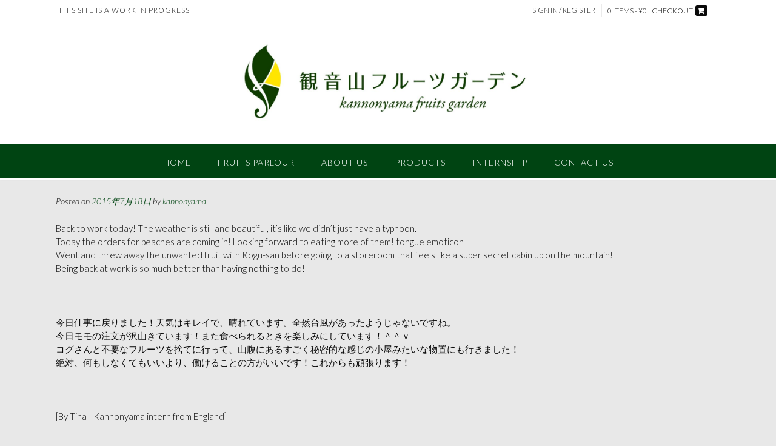

--- FILE ---
content_type: text/css
request_url: http://peacefruit.net/wp-content/themes/panoramic/library/css/woocommerce-custom.css?ver=1.1.84
body_size: 9102
content:
/*--------------------------------------------------------------
8.4 Panoramic - Custom WooCommerce Styling
--------------------------------------------------------------*/

p.woocommerce-store-notice.demo_store {
	z-index: 99999;
}

.woocommerce #container,
.woocommerce-page #container,
.woocommerce .content-area,
.woocommerce-page .content-area {
	width: 75%;
	float: left;
	padding: 0 2% 0 0;
}

.woocommerce .widget-area,
.woocommerce-page .widget-area {
    padding-top: 45px !important;
}
.woocommerce-cart .widget-area,
.woocommerce-checkout .widget-area,
.woocommerce-account .widget-area,
.single-product.woocommerce .widget-area,
.single-product.woocommerce-page .widget-area {
    padding-top: 15px !important;
}

.woocommerce.panoramic-shop-full-width #container,
.woocommerce-page.panoramic-shop-full-width #container,
.woocommerce.panoramic-shop-full-width .content-area,
.woocommerce-page.panoramic-shop-full-width .content-area {
	float: none;
	width: 100%;
	padding: 0;
}

.woocommerce h1.page-title,
.woocommerce-page h1.page-title {
    margin: 0 0 9px;
    padding: 0;
}


/* -------- My Account Link Styling -------- */
.site-header-right .my-account,
.site-top-bar-right .my-account {
	text-transform: uppercase;
}


/* -------- Header Cart Styling -------- */
.header-cart {
    display: inline-block;
    vertical-align: middle;
    position: relative;
    margin: 0;
    padding: 0 0 12px 8px;
    line-height: 14px;
}
.header-cart-contents {
    text-transform: uppercase;
    
}
.header-cart-amount {
    
}
.header-cart-checkout {
    margin: 0;
    padding: 0 0 0 6px;
}
.header-cart-checkout .otb-fa,
.header-cart-checkout .fa-solid {
    font-size: 13px;
    margin: 1px 0 0 2px;
    padding: 2px 5px 2px 3px;
    background-color: #333;
    border-radius: 3px;
    color: #FFF;
    
    -webkit-transition: all 0.1s linear 0s;
     -moz-transition: all 0.1s linear 0s;
      -ms-transition: all 0.1s linear 0s;
       -o-transition: all 0.1s linear 0s;
          transition: all 0.1s linear 0s;
}

/* -------- My Account -------- */

.woocommerce-account .woocommerce-MyAccount-navigation {
	width: 25%;
}

.woocommerce-account .woocommerce-MyAccount-content {
	width: 73%;
}

/* -------- My Account sidebar -------- */

.woocommerce-MyAccount-navigation ul {
	list-style: none;
	margin: 0 0 1.5em 0;
}

.woocommerce-MyAccount-navigation li {
	margin: 0 0 0.5em 0;
}

.woocommerce-MyAccount-navigation li:before {
    display: inline-block;
    font: normal normal normal 14px/1 FontAwesome;
    font-size: inherit;
    text-rendering: auto;
    -webkit-font-smoothing: antialiased;
	margin: 0 0.5em 0 0;
	width: 8%;
}

.woocommerce-MyAccount-navigation .woocommerce-MyAccount-navigation-link--dashboard:before {
	content: "\f108"
}
.woocommerce-MyAccount-navigation .woocommerce-MyAccount-navigation-link--orders:before {
	content: "\f07c";
}
.woocommerce-MyAccount-navigation .woocommerce-MyAccount-navigation-link--downloads:before {
	content: "\f019";
}
.woocommerce-MyAccount-navigation .woocommerce-MyAccount-navigation-link--edit-address:before {
	content: "\f041"
}
.woocommerce-MyAccount-navigation .woocommerce-MyAccount-navigation-link--edit-account:before {
	content: "\f044"
}
.woocommerce-MyAccount-navigation .woocommerce-MyAccount-navigation-link--customer-logout:before {
	content: "\f08b"
}

/* -------- Price Filter Widget -------- */

.woocommerce .widget_price_filter .price_slider_wrapper .ui-widget-content {
	background-color: #e0e0e0;
}

/* -------- Products Widget -------- */

/* Content area */

.content-area .widget_woocommerce_products .widget-title {
	font-size: 22px;
    margin-bottom: .8em;
	font-weight: 400;
}

.content-area ul.product_list_widget {
	list-style: none;
	padding: 0;
	margin: 0 0 10px 0;
    display: flex;
    flex-wrap: wrap;
	text-align: center;
	margin: 0;
}

.woocommerce .content-area ul.product_list_widget li,
.woocommerce-page .content-area ul.product_list_widget li,
.content-area ul.product_list_widget li {
	width: 22.65%;
	margin: 0 1.55% 35px 1.55%;
	display: block;
}

.woocommerce .content-area ul.product_list_widget li a,
.woocommerce-page .content-area ul.product_list_widget li a,
.content-area ul.product_list_widget li a {
	display: block;
    position: relative;
}

.content-area ul.product_list_widget li:first-child,
.content-area ul.product_list_widget li:nth-child(4n+1) {
    margin-left: 0 !important;
}

.content-area ul.product_list_widget li:nth-child(4n) {
	margin-right: 0 !important;
}

.woocommerce .content-area ul.product_list_widget li .star-rating,
.content-area ul.product_list_widget li .star-rating {
	margin: 0 auto;
	color: #f1b038;
}

.content-area ul.product_list_widget li .star-rating {
    float: none;
    overflow: hidden;
    position: relative;
    height: 1em;
    line-height: 1;
    font-size: 1em;
    width: 5.4em;
    font-family: star;
}

.content-area ul.product_list_widget li .star-rating::before {
	content: "\73\73\73\73\73";
    top: 0;
    position: absolute;
    left: 0;
}

.content-area ul.product_list_widget li .star-rating span {
    overflow: hidden;
    float: left;
    top: 0;
    left: 0;
    position: absolute;
    padding-top: 1.5em;
}

.content-area ul.product_list_widget li .star-rating span::before {
    content: "\53\53\53\53\53";
    top: 0;
    position: absolute;
    left: 0;
}

.content-area .widget_woocommerce_products ul li:nth-child(5n+5) {
	margin-right: 0;
}

.content-area .widget_woocommerce_products ul li a {
	text-decoration: none;
}

.entry-content .woocommerce ul.product_list_widget li img,
.content-area ul.product_list_widget li img {
	float: none;
	border: 1px solid #e0e0e0;
	display: block;
	margin: 0 auto 1em auto;
    width: auto;
}

.entry-content .woocommerce ul.product_list_widget li a:hover img,
.content-area ul.product_list_widget li a:hover img {
	border: 1px solid rgba(0, 0, 0, 0.2);
}

.content-area ul.product_list_widget li .product-title {
	line-height: 1em;
	text-align: center;
	display: block;
    font-size: 18px;
	font-weight: 500;
	padding: 0 0 8px 0 !important;
}

.content-area .elementor-widget-wp-widget-woocommerce_products del,
.content-area .widget_woocommerce_products del {
	display: block;
	margin-right: 5px;
	opacity: .5;
}

.content-area .elementor-widget-wp-widget-woocommerce_products ins,
.content-area .widget_woocommerce_products ins {
	display: inline-block;
	background-color: transparent;
    font-weight: 600;
}

.content-area .elementor-widget-wp-widget-woocommerce_products ins .amount,
.content-area .widget_woocommerce_products ins .amount {
	color: #ba2227;
}

.content-area .elementor-widget-wp-widget-woocommerce_products .amount,
.content-area .widget_woocommerce_products .amount {
	text-align: center;
	font-size: 15px;
	font-weight: 600;
}

/* Sidebar */

.widget-area ul.product_list_widget li {
	margin: 0 0 15px 0;
}

.widget-area ul.product_list_widget li:last-child {
	margin-bottom: 0;
}

.widget-area ul.cart_list li img,
.widget-area ul.product_list_widget li img  {
	float: left;
    margin: 0 14px 0 0;
    width: 60px;
	border: 1px solid #e0e0e0;
	
    -webkit-transition: all 0.08s linear 0s;
     -moz-transition: all 0.08s linear 0s;
      -ms-transition: all 0.08s linear 0s;
       -o-transition: all 0.08s linear 0s;
          transition: all 0.08s linear 0s;
}

.widget-area ul.cart_list li img:hover,
.widget-area ul.product_list_widget li img:hover {
	border: 1px solid rgba(0, 0, 0, 0.2);
}

.widget-area ul.product_list_widget li .product-title {
	vertical-align: top;
    display: inline;
	font-weight: 500;
	line-height: 1.3;
}

.widget-area ul.product_list_widget li .star-rating {
	margin: 0 0 4px 0;
}

.widget-area ul.product_list_widget li .amount {
	font-size: 13px;
	vertical-align: top;
}

.widget-area ul.product_list_widget li del {
	opacity: .5;
}

.widget-area ul.product_list_widget li ins {
	background: transparent;
}

.widget-area ul.product_list_widget li ins .amount {
	color: #ba2227;
}

.woocommerce button.button:disabled,
.woocommerce button.button:disabled[disabled],
.woocommerce button.button.alt:disabled,
.woocommerce button.button.alt:disabled[disabled],
.woocommerce button.button:disabled:hover,
.woocommerce button.button:disabled[disabled]:hover,
.woocommerce button.button.alt:disabled:hover,
.woocommerce button.button.alt:disabled[disabled]:hover {
    text-shadow: none !important;
    font-size: 14px;
    font-weight: 400;
	border-radius: 0;
    padding: 10px 30px 10px;
    margin: 0;
    color: #FFF;
}


/* -------- Shopping Cart Widget -------- */

.woocommerce.widget_shopping_cart .cart_list li {
	width: 100%;
	text-align: left;
	margin: 0 0 14px 0;
}
.woocommerce.widget_shopping_cart .cart_list li.empty {
	padding-left: 0;
}
.woocommerce.widget_shopping_cart .cart_list li a.remove {
	color: #ba2227 !important;
	font-size: 1.5em;
}
.woocommerce.widget_shopping_cart .cart_list li a.remove:hover {
	background-color: #ba2227 !important;
	color: #FFFFFF !important;
}
.woocommerce.widget_shopping_cart .cart_list li .quantity {
	width: 160px !important;
}
.woocommerce.widget_shopping_cart .cart_list li img {
    float: right;
    margin-left: 4px;
    width: 32px;
    height: auto;
    box-shadow: none;
}

/* -------- breadcrumb Styling -------- */

.woocommerce .breadcrumbs,
.woocommerce-page .breadcrumbs,
.woocommerce .entry-header.site-container,
.woocommerce-page .entry-header.site-container {

}
.woocommerce .woocommerce-breadcrumb,
.woocommerce-page .woocommerce-breadcrumb {
    line-height: 15px;
    font-size: 11px;
    text-transform: uppercase;
    margin: 0 auto 12px;
    color: #777;
}

/* -------- Products Styling -------- */

.woocommerce li.product .out-of-stock,
.woocommerce div.product .out-of-stock {
    color: #ba2227;
}

.woocommerce ul.products li.product .woocommerce-loop-category__title .count {
	background: transparent;
}

.woocommerce .woocommerce-result-count,
.woocommerce-page .woocommerce-result-count {
    box-shadow: 0 -1px 0 #e0e0e0, 0 0 0 rgba(0, 0, 0, 0.015);
    border-bottom: 1px solid #e0e0e0;
    display: block;
    width: 50%;
    float: left;
    margin: 0 0 30px;
    padding: 16px 0 12px;
}
.woocommerce .woocommerce-ordering,
.woocommerce-page .woocommerce-ordering {
    box-shadow: 0 -1px 0 #e0e0e0, 0 0 0 rgba(0, 0, 0, 0.015);
    border-bottom: 1px solid #e0e0e0;
    display: block;
    width: 50%;
    text-align: right;
    margin: 0 0 30px;
    padding: 10px 0 10px 0;
    float: left;
}
.woocommerce .woocommerce-ordering select,
.woocommerce-page .woocommerce-ordering select {
    background: white;
    border-radius: 0;
    border: 1px solid #e0e0e0;
    font-size: 12px;
    text-transform: uppercase;
	box-shadow: none;
    padding: 6px;
    font-weight: 600;
    color: rgb(89, 89, 89);
	width: auto;
}

.woocommerce .products ul,
.woocommerce ul.products,
.woocommerce-page .products ul,
.woocommerce-page ul.products {
    margin: 0 0 10px 0;
}

/* Product Item container */
.woocommerce ul.products.columns-2 li.product,
.woocommerce-page ul.products.columns-2 li.product {
	width: 48.4%;
	margin: 0 1.55% 35px;
}

.woocommerce ul.products.columns-3 li.product,
.woocommerce-page ul.products.columns-3 li.product {
	width: 31.2%;
	margin: 0 1.55% 35px;
}

.woocommerce ul.products.columns-4 li.product,
.woocommerce-page ul.products.columns-4 li.product {
	width: 22.65%;
	margin: 0 1.55% 35px;
}

.woocommerce:not(.panoramic-shop-full-width) ul.products.columns-4 li.product,
.woocommerce-page:not(.panoramic-shop-full-width) ul.products.columns-4 li.product {
	margin: 0 1.54% 35px;
}

.woocommerce ul.products.columns-5 li.product,
.woocommerce-page ul.products.columns-5 li.product {
	width: 17.5%;
	margin: 0 1.55% 35px;
}

.woocommerce:not(.panoramic-shop-full-width) ul.products.columns-5 li.product,
.woocommerce-page:not(.panoramic-shop-full-width) ul.products.columns-5 li.product {
	margin: 0 1.54% 35px;
}

.woocommerce ul.products li.product,
.woocommerce-page ul.products li.product {
    text-align: center;
    float: left;
    list-style-type: none;
    position: relative;
}

.woocommerce ul.products li.product.first,
.woocommerce-page ul.products li.product.first {
	margin-left: 0 !important;
}
.woocommerce ul.products li.product.last,
.woocommerce-page ul.products li.product.last {
	margin-right: 0 !important;
}

.woocommerce ul.products li.product a,
.woocommerce-page ul.products li.product,
.woocommerce ul.products li.product a.woocommerce-loop-product__link {
	display: inline-block;
    position: relative;
}

.woocommerce nav.woocommerce-pagination ul li a,
.woocommerce nav.woocommerce-pagination ul li span,
.woocommerce-page nav.woocommerce-pagination ul li a,
.woocommerce-page nav.woocommerce-pagination ul li span {
    padding: 10px !important;
}
.woocommerce #content nav.woocommerce-pagination ul,
.woocommerce nav.woocommerce-pagination ul,
.woocommerce-page #content nav.woocommerce-pagination ul,
.woocommerce-page nav.woocommerce-pagination ul {
    border-radius: 0;
	border: 1px solid #e0e0e0;
	border-right: none;
}
.woocommerce nav.woocommerce-pagination ul li:first-child,
.woocommerce-page nav.woocommerce-pagination ul li:first-child {
	border-radius: 0;
}
.woocommerce nav.woocommerce-pagination ul li:last-child,
.woocommerce-page nav.woocommerce-pagination ul li:last-child {
	border-radius: 0;
}

.woocommerce nav.woocommerce-pagination ul li {
	border-right: 1px solid #e0e0e0;
}

.woocommerce nav.woocommerce-pagination ul li a {
    -webkit-transition: all 0.08s linear 0s;
     -moz-transition: all 0.08s linear 0s;
      -ms-transition: all 0.08s linear 0s;
       -o-transition: all 0.08s linear 0s;
          transition: all 0.08s linear 0s;
}

.woocommerce ul.products li.product h2,
.woocommerce-page ul.products li.product h2,
.woocommerce ul.products li.product h3,
.woocommerce-page ul.products li.product h3 {
    line-height: 1em;
    font-weight: 500;
    margin: 0;
    padding: 0 0 8px 0 !important;
    text-align: center;
    font-size: 18px !important;
}
.woocommerce ul.products li.product .price,
.woocommerce #content ul.products li.product span.price,
.woocommerce-page #content ul.products li.product span.price {
    font-weight: 600;
    padding: 0;
    font-size: 15px;
    margin: 0;
    text-align: center;
}
.woocommerce ul.products li.product .price del,
.woocommerce-page ul.products li.product .price del {
}

.woocommerce #reviews #comments ol.commentlist li .comment-text {
	border-radius: 0;
}

/* Flex */

.woocommerce div.product div.images .flex-viewport {
	border: 1px solid #e0e0e0;
}
.woocommerce div.product div.images .flex-viewport:hover {
	border: 1px solid rgba(0, 0, 0, 0.2);
}

.woocommerce-product-gallery__image img {
	margin: 0 !important;
	border: 0 !important;
}

.woocommerce div.product div.images .flex-control-thumbs {
    padding-top: 1em;
}

.woocommerce div.product div.images .flex-control-thumbs li:nth-child(3n+0) {
	clear: none;
	margin-right: 0;
}

.woocommerce div.product div.images .flex-control-thumbs li {
    float: left;
    width: 30.75%;
    margin-right: 3.8%;
    margin-bottom: 1em;
}
.woocommerce div.product div.images .flex-control-thumbs li img {
	opacity: 1;
}
.woocommerce div.product div.images .flex-control-thumbs li img:hover {
	border: 1px solid rgba(0, 0, 0, 0.2);
}

/* When there's no gallery */

.woocommerce div.product div.images .woocommerce-product-gallery__wrapper {
	border: 1px solid rgba(0, 0, 0, 0.1)
}
.woocommerce div.product div.images .flex-viewport .woocommerce-product-gallery__wrapper {
	border: none;
}

.woocommerce div.product div.images .woocommerce-product-gallery__wrapper:hover {
	border: 1px solid rgba(0, 0, 0, 0.2)
}
.woocommerce div.product div.images .flex-viewport .woocommerce-product-gallery__wrapper:hover {
	border: none;
}

/* Stars */

.woocommerce p.stars a,
.woocommerce .star-rating::before,
.woocommerce .star-rating span,
.woocommerce ul.products li.product .star-rating {
    color: #f1b038;
}

.woocommerce .products .star-rating,
.woocommerce-page .products .star-rating {
    position: absolute;
    left: 4px;
    top: 5px;
    opacity: 0;
    
    -webkit-transition: all 0.08s linear 0s;
     -moz-transition: all 0.08s linear 0s;
      -ms-transition: all 0.08s linear 0s;
       -o-transition: all 0.08s linear 0s;
          transition: all 0.08s linear 0s;
}

/* Sale price */
.woocommerce ul.products li.product .price ins {
	color: #ba2227;
	display: inline-block;
}

.woocommerce span.onsale {
	padding: 0;
	text-transform: uppercase;
	min-width: 5em;
	min-height: 5em;
	line-height: 5em;
	background-color: #ba2227
}

.woocommerce ul.products li.product .onsale,
.woocommerce-page ul.products li.product .onsale {
    border-radius: 0;
    box-shadow: 0 0 0 1px rgba(0, 0, 0, 0.08) inset;
    width: 70px;
    height: 28px;
    min-height: 20px;
    margin: 0;
    padding: 4px 0 0;
    line-height: 20px;
    font-size: 14px;
    text-shadow: none;
    font-weight: 400;
    text-transform: uppercase;
    right: -6px;
    top: 5px;
}
.woocommerce ul.products li.product .onsale:after,
.woocommerce-page ul.products li.product .onsale:after {
    content: '';
    width: 0px;
    height: 0px;
    border-top: 4px solid transparent;
    border-bottom: 4px solid transparent;
    position: absolute;
    top: 25px;
    right: 2px;
    
    -ms-transform: rotate(45deg); /* IE 9 */
    -webkit-transform: rotate(45deg); /* Chrome, Safari, Opera */
    transform: rotate(45deg);
}
.woocommerce #review_form #respond .form-submit input,
.woocommerce-page #review_form #respond .form-submit input,
.woocommerce ul.products li.product a.button.product_type_simple,
.woocommerce-page ul.products li.product a.button.product_type_simple,
.woocommerce ul.products li.product a.add_to_cart_button,
.woocommerce-page ul.products li.product a.add_to_cart_button {
    border: 1px solid rgba(0, 0, 0, 0.1);
	border-radius: 0;
    color: #FFF;
    font-size: 14px;
    font-weight: 400;
    margin-top: 8px;
    text-shadow: none;
	/*
	margin-left: auto;
	margin-right: auto;
	*/
	display: table;
	max-width: 100%;
	width: auto;
}

.woocommerce ul.products li.product a.add_to_cart_button,
.woocommerce-page ul.products li.product a.add_to_cart_button,
.woocommerce ul.products li.product a.ajax_add_to_cart,
.woocommerce-page ul.products li.product a.ajax_add_to_cart,
.woocommerce ul.products li.product .button,
.woocommerce-page ul.products li.product .button {
	margin-left: auto;
	margin-right: auto;
}

.woocommerce ul.products li.product.outofstock a.add_to_cart_button,
.woocommerce-page ul.products li.product.outofstock a.add_to_cart_button,
.woocommerce ul.products li.product.outofstock a.ajax_add_to_cart,
.woocommerce-page ul.products li.product.outofstock a.ajax_add_to_cart,
.woocommerce ul.products li.product.outofstock a.button,
.woocommerce-page ul.products li.product.outofstock a.button {
	display: none;
}

.woocommerce ul.products li.product a.added_to_cart,
.woocommerce-page ul.products li.product a.added_to_cart {
    width: 25px;
    overflow: hidden;
    height: 31px;
    line-height: 20px;
    position: absolute;
    bottom: 5px;
    left: 65px;
    color: transparent;
}
.woocommerce ul.products li.product a.added_to_cart:before,
.woocommerce-page ul.products li.product a.added_to_cart:before {
}

.hiddenUntilLoadedImageContainer.loading {
	background: url(../images/loader.gif) center center no-repeat;
	background-size: auto !important;
}

.hiddenUntilLoadedImageContainer.loading img {
	opacity: 0;
}

.woocommerce ul.products li.product a img,
.woocommerce-page ul.products li.product a img,
.woocommerce ul.products li.product .woocommerce-placeholder {
	max-width: 100%;
	width: auto;
	border: 1px solid #e0e0e0;

    -webkit-transition: all 0.08s linear 0s;
     -moz-transition: all 0.08s linear 0s;
      -ms-transition: all 0.08s linear 0s;
       -o-transition: all 0.08s linear 0s;
          transition: all 0.08s linear 0s;
}

.woocommerce ul.products li.product a:hover img,
.woocommerce-page ul.products li.product a:hover img {
	border: 1px solid rgba(0, 0, 0, 0.2);
}
.woocommerce ul.products li.product a:hover .star-rating,
.woocommerce-page ul.products li.product a:hover .star-rating {
    opacity: 1;
}

/* -------- Single Page Styling -------- */

.woocommerce div.product {
	margin-top: 15px;
}

.woocommerce #content div.product div.images,
.woocommerce div.product div.images,
.woocommerce-page #content div.product div.images,
.woocommerce-page div.product div.images {
    margin: 9px 0 40px 0;
}

.woocommerce div.product div.images img {
	max-width: 100%;
}

.single-product.woocommerce .images img {
	width: auto;
	border: 1px solid #e0e0e0;
	margin: 0 auto;
}
.single-product.woocommerce .images a:hover img {
    border: 1px solid rgba(0, 0, 0, 0.2);
}

.woocommerce div.product p.price ins,
.woocommerce div.product span.price ins {
	color: #ba2227;
}

/* On Sale badge */
.woocommerce ul.products li.product .onsale,
.woocommerce-page ul.products li.product .onsale {
	padding: 0;
	text-transform: uppercase;
	min-width: 3em;
	min-height: 3em;
	line-height: 3.3em;
    border-radius: 100%;
	width: 45px;
    height: 45px;
    margin: 0;
    font-size: 14px;
    text-shadow: none;
    font-weight: 400;
    text-transform: uppercase;
    right: -6px;
    top: -6px;	
	color: #FFFFFF;
}

.woocommerce #content div.product div.summary,
.woocommerce div.product div.summary,
.woocommerce-page #content div.product div.summary,
.woocommerce-page div.product div.summary {
    margin-top: 5px;
    margin-bottom: 40px;
}

.woocommerce .entry-summary .single_variation_wrap,
.woocommerce-page .entry-summary .single_variation_wrap {
	font-size: 15px;
	text-align: left;
}

.woocommerce .entry-summary .single_variation_wrap .woocommerce-variation-price,
.woocommerce-page .entry-summary .single_variation_wrap .woocommerce-variation-price {
	padding-bottom: 20px;
}

.woocommerce .entry-summary .single_variation_wrap .woocommerce-variation-price .price,
.woocommerce-page .entry-summary .single_variation_wrap .woocommerce-variation-price .price {
	font-size: 15px;
}

.woocommerce a.button,
.woocommerce-page a.button,
.woocommerce input.button,
.woocommerce-page #content input.button,
.woocommerce-page input.button,
.woocommerce input.button.alt,
.woocommerce-page #content input.button.alt,
.woocommerce button.button,
.woocommerce button.button.alt,
.woocommerce a.button.alt,
.woocommerce-page button.button.alt {
    text-shadow: none !important;
    font-size: 14px;
    font-weight: 400;
    border: 1px solid rgba(0, 0, 0, 0.14);
	border-radius: 0;
    padding: 10px 30px 10px 30px;
    margin: 0;
    color: #FFF;
}

.woocommerce #respond input#submit:hover,
.woocommerce a.button:hover,
.woocommerce button.button:hover,
.woocommerce input.button:hover {
	color: #FFFFFF;
}

.woocommerce table.cart td.actions .coupon .input-text,
.woocommerce-page #content table.cart td.actions .coupon .input-text,
.woocommerce-page table.cart td.actions .coupon .input-text {
    background-color: #FFF;
    width: 50%;
    padding: 7px 11px 6px 11px;
    margin: 0;
}

.woocommerce form .form-row .required {
	color: #ba2227;
}

.woocommerce form.checkout_coupon,
.woocommerce form.login,
.woocommerce form.register {
	border: 1px solid #e0e0e0;
	border-radius: 0;
}

.woocommerce form.checkout_coupon .form-row-first,
.woocommerce-page form.checkout_coupon .form-row-first {
    width: 56%;
}
.woocommerce form.checkout_coupon .form-row-last,
.woocommerce-page form.checkout_coupon .form-row-last {
    width: 44%;
}
.woocommerce form.checkout_coupon input.input-text,
.woocommerce-page form.checkout_coupon input.input-text {
    width: 100%;
}

.woocommerce-cart .wc-proceed-to-checkout,
.woocommerce-cart .wc-proceed-to-checkout {
	display: inline-block;
}

.woocommerce table.cart input,
.woocommerce-page #content table.cart input,
.woocommerce-page table.cart input {
    text-shadow: none;
    font-size: 14px;
    font-weight: 400;
    border: 1px solid rgba(0, 0, 0, 0.2);
    padding: 9px 30px 10px;
    margin: 0 0 0 7px;
    top: 0px !important;
}

.woocommerce #content .quantity,
.woocommerce .quantity,
.woocommerce-page #content .quantity,
.woocommerce-page .quantity {
    width: 55px;
    display: inline-block;
	margin: 0 7px 0 0;
}
.woocommerce #content .quantity input.qty,
.woocommerce .quantity input.qty,
.woocommerce-page #content .quantity input.qty,
.woocommerce-page .quantity input.qty {
    height: 36px;
	width: 100%;
    border: 1px solid #CCCCCC;
    background-color: #F5F5F5;
    border-radius: 0;
	padding: 0px;
}
.woocommerce #content .quantity .minus,
.woocommerce #content .quantity .plus,
.woocommerce .quantity .minus,
.woocommerce .quantity .plus,
.woocommerce-page #content .quantity .minus,
.woocommerce-page #content .quantity .plus,
.woocommerce-page .quantity .minus,
.woocommerce-page .quantity .plus {
    width: 40px;
    height: 35px;
    color: #006489;
    float: left;
    position: relative;
    font-size: 24px;
    font-weight: 400;
    line-height: 1;
    text-shadow: none;
    background: none !important;
    border: 0;
    box-shadow: none;
    outline: none !important;
}

.woocommerce #content div.product .product_title,
.woocommerce div.product .product_title,
.woocommerce-page #content div.product .product_title,
.woocommerce-page div.product .product_title {
    margin: 0 0 10px;
    
}
.woocommerce .woocommerce-product-rating,
.woocommerce-page .woocommerce-product-rating {
    float: none;
    margin: 8px 0 0;
}
.woocommerce #content div.product p.price,
.woocommerce-page #content div.product p.price,
.woocommerce-page div.product p.price {
    font-size: 24px;
	font-weight: 400;
	margin-bottom: 1.1em;
}
.woocommerce form.cart,
.woocommerce-page form.cart {
    margin-top: 30px;
}

.woocommerce #review_form #respond .form-submit input,
.woocommerce-page #review_form #respond .form-submit input {
    position: relative;
}

.woocommerce #content div.product .woocommerce-tabs,
.woocommerce div.product .woocommerce-tabs,
.woocommerce-page #content div.product .woocommerce-tabs,
.woocommerce-page div.product .woocommerce-tabs {
    margin: 20px 0 30px;
    padding: 25px 0 40px;
    border: 1px solid #e0e0e0;
    border-left: 0;
    border-right: 0;
}
.woocommerce-tabs ul.tabs,
.woocommerce div.product .woocommerce-tabs ul.tabs,
.woocommerce-page #content div.product .woocommerce-tabs ul.tabs,
.woocommerce-page div.product .woocommerce-tabs ul.tabs {
    float: left;
    width: 22%;
    margin: 0 2% 0 0;
    padding: 0;
}
.woocommerce #content div.product .woocommerce-tabs:before,
.woocommerce div.product .woocommerce-tabs:before,
.woocommerce-page #content div.product .woocommerce-tabs:before,
.woocommerce-page div.product .woocommerce-tabs:before,
.woocommerce #content div.product .woocommerce-tabs:after,
.woocommerce div.product .woocommerce-tabs:after,
.woocommerce-page #content div.product .woocommerce-tabs:after,
.woocommerce-page div.product .woocommerce-tabs:after {
    content: ' ';
    display: table;
    clear: both;
}
.woocommerce #content div.product .woocommerce-tabs .panel,
.woocommerce div.product .woocommerce-tabs .panel,
.woocommerce-page #content div.product .woocommerce-tabs .panel,
.woocommerce-page div.product .woocommerce-tabs .panel {
    padding: 10px 0 0;
    margin: 0 0 0 1%;
    width: 75%;
    float: left;
}

.woocommerce #content div.product .woocommerce-tabs ul.tabs li,
.woocommerce div.product .woocommerce-tabs ul.tabs li,
.woocommerce-page #content div.product .woocommerce-tabs ul.tabs li,
.woocommerce-page div.product .woocommerce-tabs ul.tabs li {
    background: none;
    box-shadow: none;
    border: 0 none;
    border-bottom: 1px solid #e0e0e0;
    padding: 5px 10px 5px 10px;
    margin: 0;
    font-size: 15px;
    border-radius: 0 !important;
    display: block;
}
.woocommerce #content div.product .woocommerce-tabs ul.tabs li a,
.woocommerce div.product .woocommerce-tabs ul.tabs li a,
.woocommerce-page #content div.product .woocommerce-tabs ul.tabs li a,
.woocommerce-page div.product .woocommerce-tabs ul.tabs li a {
    text-shadow: none;
    font-weight: 400;
    display: block;
}

.woocommerce #content div.product .woocommerce-tabs ul.tabs li.active,
.woocommerce div.product .woocommerce-tabs ul.tabs li.active,
.woocommerce-page #content div.product .woocommerce-tabs ul.tabs li.active,
.woocommerce-page div.product .woocommerce-tabs ul.tabs li.active {
    border-bottom: 1px solid #e0e0e0;
}

.woocommerce #content div.product .woocommerce-tabs ul.tabs li:before,
.woocommerce div.product .woocommerce-tabs ul.tabs li:before,
.woocommerce-page #content div.product .woocommerce-tabs ul.tabs li:before,
.woocommerce-page div.product .woocommerce-tabs ul.tabs li:before,
.woocommerce #content div.product .woocommerce-tabs ul.tabs li:after,
.woocommerce div.product .woocommerce-tabs ul.tabs li:after,
.woocommerce-page #content div.product .woocommerce-tabs ul.tabs li:after,
.woocommerce-page div.product .woocommerce-tabs ul.tabs li:after,
.woocommerce #content div.product .woocommerce-tabs ul.tabs:before,
.woocommerce div.product .woocommerce-tabs ul.tabs:before,
.woocommerce-page #content div.product .woocommerce-tabs ul.tabs:before,
.woocommerce-page div.product .woocommerce-tabs ul.tabs:before,
.woocommerce #content div.product .woocommerce-tabs ul.tabs li.active:after,
.woocommerce div.product .woocommerce-tabs ul.tabs li.active:after,
.woocommerce-page #content div.product .woocommerce-tabs ul.tabs li.active:after,
.woocommerce-page div.product .woocommerce-tabs ul.tabs li.active:after {
    border: 0;
    box-shadow: none;
}

.woocommerce #content div.product form.cart .variations td.label,
.woocommerce div.product form.cart .variations td.label,
.woocommerce-page #content div.product form.cart .variations td.label,
.woocommerce-page div.product form.cart .variations td.label {
    padding: 5px 30px 10px 0;
}

.woocommerce div.product form.cart .variations select,
.woocommerce #content div.product form.cart .variations select,
.woocommerce div.product form.cart .variations select,
.woocommerce-page #content div.product form.cart .variations select,
.woocommerce-page div.product form.cart .variations select {
	width: 100%;
}

.woocommerce form .form-row input.input-text,
.woocommerce-page form .form-row input.input-text,
.woocommerce form .form-row select,
.woocommerce-page form .form-row select,
.woocommerce #content div.product form.cart .variations select,
.woocommerce div.product form.cart .variations select,
.woocommerce-page #content div.product form.cart .variations select,
.woocommerce-page div.product form.cart .variations select {
    background: white;
    border-radius: 1px;
    border: 1px solid rgb(220, 220, 220);
    font-size: 12px;
    text-transform: uppercase;
    box-shadow: 0 1px 0 rgba(0, 0, 0, 0.02);
    padding: 6px;
    font-weight: 600;
    margin: 0 0 3px;
}
.woocommerce .entry-summary .single_variation_wrap,
.woocommerce-page .entry-summary .single_variation_wrap {
    text-align: right;
    font-size: 18px;
}

.woocommerce .cart-collaterals .shipping_calculator .button,
.woocommerce-page .cart-collaterals .shipping_calculator .button {
    width: auto;
    border: 1px solid rgba(0, 0, 0, 0.15);
    padding: 9px 20px 10px;
    box-shadow: none;
    color: #FFF;
    text-shadow: none;
    font-weight: 400;
    font-size: 14px;
}

.product_meta > span {
	display: block;
}


/* -------- Table Styling -------- */

.woocommerce table.shop_table,
.woocommerce-page table.shop_table {
	border: 1px solid #e0e0e0;
    margin: 0 0 50px;
    border-radius: 0;
    border-left: 0;
    border-right: 0;
}

.woocommerce table.cart th,
.woocommerce-page #content table.cart th,
.woocommerce-page table.cart th {
    background-color: rgba(0, 0, 0, 0.02);
    font-size: 16px;
    text-shadow: none;
    font-weight: 500;
    padding: 10px;
}

.woocommerce table.shop_table tbody th,
.woocommerce table.shop_table tfoot td,
.woocommerce table.shop_table tfoot th {
	border-top: 1px solid #e0e0e0;
}

.woocommerce table.shop_table td,
.woocommerce-page table.shop_table td {
	border-top: 1px solid #e0e0e0;
    padding: 25px 10px;
}

#add_payment_method #payment ul.payment_methods,
.woocommerce-cart #payment ul.payment_methods,
.woocommerce-checkout #payment ul.payment_methods {
	border-bottom: 1px solid #e0e0e0;
}

.woocommerce .cart-collaterals .cart_totals table,
.woocommerce-page .cart-collaterals .cart_totals table {
    float: right;
}
.woocommerce .cart-collaterals .cart_totals table,
.woocommerce-page .cart-collaterals .cart_totals table {
	
}
.woocommerce .cart-collaterals .cart_totals tr th,
.woocommerce-page .cart-collaterals .cart_totals tr th {
    padding: 15px 10px 15px 0;
}
.woocommerce .cart-collaterals .cart_totals table td,
.woocommerce-page .cart-collaterals .cart_totals table td {
    padding: 15px 0 15px 10px;
    text-align: right;
    width: 12%;
}
.woocommerce table.shop_table tfoot th,
.woocommerce-page table.shop_table tfoot th {
    vertical-align: middle;
}
.woocommerce table.shop_table.my_account_orders th,
.woocommerce-page table.shop_table.my_account_orders th,
.woocommerce table.shop_table.order_details th,
.woocommerce-page table.shop_table.order_details th,
.woocommerce-checkout table.shop_table thead .product-name,
.woocommerce-checkout table.shop_table thead .product-total {
    background-color: rgba(0, 0, 0, 0.04);
    padding: 10px;
}
.woocommerce table.shop_table tfoot th,
.woocommerce-page table.shop_table tfoot th,
.woocommerce table.shop_table tfoot td,
.woocommerce-page table.shop_table tfoot td {
    background-color: rgba(0, 0, 0, 0.04);
    padding: 10px;
}

.woocommerce .cart-collaterals .shipping_calculator,
.woocommerce-page .cart-collaterals .shipping_calculator {
    max-width: 300px;
}

.woocommerce .cart-collaterals .cross-sells,
.woocommerce-page .cart-collaterals .cross-sells {
    width: 52%;
}
.woocommerce .cart-collaterals .cart_totals,
.woocommerce-page .cart-collaterals .cart_totals {
    width: 44%;
}

.woocommerce table.cart a.remove,
.woocommerce-page #content table.cart a.remove,
.woocommerce-page table.cart a.remove {
    font-size: 30px;
	color: #ba2227 !important;
	line-height: 28px;
}
.woocommerce table.cart a.remove:hover,
.woocommerce-page #content table.cart a.remove:hover,
.woocommerce-page table.cart a.remove:hover {
	background-color: #ba2227;
	color: #FFFFFF !important; 
}

.woocommerce table.cart img,
.woocommerce-page #content table.cart img,
.woocommerce-page table.cart img {
    height: 100px;
    width: auto;
}

.woocommerce #customer_details,
.woocommerce-page #customer_details {
    display: block;
    width: 54%;
    clear: none;
    float: left;
    margin-left: 0;
    margin-right: 6%;
}

.woocommerce #customer_details .col-1,
.woocommerce-page #customer_details .col-1,
.woocommerce #customer_details .col-2,
.woocommerce-page #customer_details .col-2 {
    float: none;
    width: 100%;
}
.woocommerce #customer_details .col-2,
.woocommerce-page #customer_details .col-2 {
    margin: 25px 0 0;
    padding: 25px 0 0;
    border-top: 1px solid #e0e0e0;
}
.woocommerce #order_review_heading,
.woocommerce-page #order_review_heading,
.woocommerce #order_review,
.woocommerce-page #order_review {
    border: 1px solid #e0e0e0;
    background-color: rgba(0, 0, 0, 0.02);
    display: block;
    width: 40%;
    clear: none;
    float: right;
    margin-right: 0;
    margin-left: 4%;
    margin-left: 0;
}
.woocommerce #order_review_heading,
.woocommerce-page #order_review_heading {
    border-bottom: 0;
    padding: 20px 20px 0;
    margin: 64px 0 0;
}
.woocommerce #order_review,
.woocommerce-page #order_review {
    border-top: 0;
    padding: 20px 20px 4px;
}

.woocommerce form .form-row,
.woocommerce-page form .form-row {
    padding: 0;
    margin: 0 0 5px;
}
.woocommerce form .form-row input.input-text,
.woocommerce-page form .form-row input.input-text {
    border: 1px solid #CCCCCC;
    background-color: rgba(0, 0, 0, 0.02);
    font-weight: 400;
    font-size: 15px;
    text-transform: none;
    padding: 8px;
}
.woocommerce form .form-row textarea.input-text,
.woocommerce-page form .form-row textarea.input-text {
    border: 1px solid #CCCCCC;
    background-color: rgba(0, 0, 0, 0.02);
    font-weight: 400;
    font-size: 15px;
    text-transform: none;
    padding: 8px;
    min-height: 100px;
}

.woocommerce .order_details,
.woocommerce-page .order_details {
    border: 1px solid rgba(0, 0, 0, 0.08);
}
.woocommerce .order_details li,
.woocommerce-page .order_details li {
    padding: 20px;
}

.woocommerce-checkout .form-row .chosen-container-single .chosen-single {
    background: none;
    background-color: rgba(0, 0, 0, 0.02);
    border: 1px solid rgba(0, 0, 0, 0.18);
    box-shadow: none;
    height: 36px;
    border-radius: 0;
    padding: 2px 0 4px 8px;
}

/* -------- Messages Styling -------- */

.cart-empty {
    font-size: 18px;
}
.return-to-shop {
    margin-bottom: 100px;
}
.cart-empty,
.return-to-shop {
    text-align: center;
}

.woocommerce .woocommerce-message,
.woocommerce-page .woocommerce-message {
    border-radius: 1px;
    box-shadow: none;
    background: none;
    background-color: rgba(0, 0, 0, 0.04);
}

.woocommerce .woocommerce-info,
.woocommerce-page .woocommerce-info {
    border-radius: 1px;
    box-shadow: none;
    background: none;
    background-color: rgba(0, 0, 0, 0.04);
}

.woocommerce .woocommerce-error,
.woocommerce-page .woocommerce-error {
    border-radius: 1px;
    box-shadow: none;
    background: none;
    background-color: rgba(0, 0, 0, 0.04);
}

.woocommerce .woocommerce-error:before,
.woocommerce-page .woocommerce-error:before,
.woocommerce .woocommerce-message:before,
.woocommerce-page .woocommerce-message:before,
.woocommerce .woocommerce-info:before,
.woocommerce-page .woocommerce-info:before {
    border-radius: 0;
    height: 100%;
    width: 30px;
}

/* -------- Sidebar Styling -------- */

.woocommerce .widget-area,
.woocommerce-page .widget-area {
    padding-top: 67px;
}


/* Full width mode */
.post-type-archive-product.woocommerce.panoramic-shop-full-width #container,
.post-type-archive-product.woocommerce-page.panoramic-shop-full-width #container,
.archive.woocommerce-page.panoramic-shop-full-width #container,
.post-type-archive-product.woocommerce.panoramic-shop-full-width .content-area,
.post-type-archive-product.woocommerce-page.panoramic-shop-full-width .content-area,
.archive.woocommerce-page.panoramic-shop-full-width .content-area {
	width: 100%;
	float: none;
	padding: 0;
}
.post-type-archive-product.woocommerce.panoramic-shop-full-width .widget-area,
.post-type-archive-product.woocommerce-page.panoramic-shop-full-width .widget-area,
.archive.woocommerce-page.panoramic-shop-full-width .widget-area {
	display: none;
}

.single-product.woocommerce.panoramic-product-full-width #container,
.single-product.woocommerce-page.panoramic-product-full-width #container,
.single-product.woocommerce.panoramic-product-full-width .content-area,
.single-product.woocommerce-page.panoramic-product-full-width .content-area {
	width: 100%;
	float: none;
	padding: 0;
}
.single-product.woocommerce.panoramic-product-full-width .widget-area,
.single-product.woocommerce-page.panoramic-product-full-width .widget-area {
	display: none;
}


/* -------- Shopping Cart Widget -------- */

.woocommerce.widget_shopping_cart .cart_list li {
	width: 100%;
	text-align: left;
	margin: 0 0 14px 0;
}
.woocommerce.widget_shopping_cart .cart_list li.empty {
	padding-left: 0;
}
.woocommerce.widget_shopping_cart .cart_list li a.remove {
	color: #ba2227 !important;
}
.woocommerce.widget_shopping_cart .cart_list li a.remove:hover {
	background-color: #ba2227 !important;
	color: #FFFFFF !important;
}
.woocommerce.widget_shopping_cart .cart_list li .quantity {
	width: 160px !important;
}

/* Select2 */

.select2-container--default .select2-selection--single {
	border-radius: 0;
	height: 35px;
	border: 1px solid #CCCCCC;
}

.select2-container--default .select2-selection--single .select2-selection__rendered {
	line-height: 33px;
}

.select2-container--default .select2-selection--single .select2-selection__arrow {
	height: 33px;
}

/* -------- Yotpo Reviews plugin -------- */

.yotpo .pull-left {
	text-align: center !important;
}

.yotpo .standalone-bottomline .star-clickable {
	width: 100%
}

.yotpo.bottomLine .yotpo-bottomline .yotpo-stars {
	width: 100%;
	display: inline-block;
	text-align: center;
}

.yotpo.bottomLine .yotpo-bottomline .yotpo-icon-star,
.yotpo.bottomLine .yotpo-bottomline .yotpo-icon-half-star {
	float: none;
}

/* -------- Responsive Styling -------- */

@media screen and (max-width: 980px) {
    
    .woocommerce #container,
    .woocommerce-page #container,
	.woocommerce .content-area,
    .woocommerce-page .content-area {
        width: 100%;
        float: none;
    }
    
    .woocommerce ul.products li.product.first,
    .woocommerce-page ul.products li.product.first {
		clear: none !important;	
	}

	.woocommerce ul.products li.product:nth-child(odd),
    .woocommerce-page ul.products li.product:nth-child(odd) {
		clear: left !important;
    	margin-left: 0 !important;
    	margin-right: 1% !important;
	}

	.woocommerce ul.products li.product:nth-child(even),
	.woocommerce-page ul.products li.product:nth-child(even) {
		clear: right !important;
		margin-left: 1% !important;
		margin-right: 0 !important;
	}		
	
	.woocommerce.columns-4 ul.products li.product,
	body.full-width ul.products li.product,
    .woocommerce ul.products li.product,
    .woocommerce-page ul.products li.product,
    .woocommerce.panoramic-shop-full-width ul.products li.product,
	.woocommerce-page.panoramic-shop-full-width ul.products li.product {
        width: 48% !important;
        margin: 0 0.9% 22px !important;
    }

	.woocommerce ul.products li.product a.button.product_type_simple,
	.woocommerce-page ul.products li.product a.button.product_type_simple,
	.woocommerce ul.products li.product a.add_to_cart_button,
	.woocommerce-page ul.products li.product a.add_to_cart_button {
		display: table;
    	margin: 8px auto 0 auto;
    }    
}

@media screen and (max-width: 780px) {
	
	.woocommerce.columns-4 ul.products,
	body.full-width ul.products,	
	.woocommerce.panoramic-shop-full-width ul.products,
	.woocommerce-page.panoramic-shop-full-width ul.products {
        margin: 0 -1% 30px;
    }

	.woocommerce.columns-4 ul.products li.product,
	body.full-width ul.products li.product,
	.woocommerce.panoramic-shop-full-width ul.products li.product,
	.woocommerce-page.panoramic-shop-full-width ul.products li.product {
        width: 48% !important;
        margin: 0 0.9% 22px !important;
    }

}

@media screen and (max-width: 769px) {
    
	.woocommerce #customer_details,
	.woocommerce-page #customer_details {
		width: 100%;
	}
	.woocommerce #order_review_heading,
	.woocommerce-page #order_review_heading,
	.woocommerce #order_review,
	.woocommerce-page #order_review {
		width: 100%;
	}
	.woocommerce #order_review_heading,
	.woocommerce-page #order_review_heading {
		margin: 44px 0 0;
	}
    
}

@media screen and (max-width: 768px) {
	.woocommerce #content table.cart td.actions,
	.woocommerce table.cart td.actions,
	.woocommerce-page #content table.cart td.actions,
	.woocommerce-page table.cart td.actions {
		display: inline-block;
		width: 100%;
	}

	.woocommerce table.cart td.actions .coupon,
	.woocommerce-page #content table.cart td.actions .coupon,
	.woocommerce-page table.cart td.actions .coupon {
		max-width: 260px;
		min-width: 254px;
		float: right;
		display: inline-block;
		clear: both;
	}
	.woocommerce table.cart td.actions .coupon .input-text,
	.woocommerce-page #content table.cart td.actions .coupon .input-text,
	.woocommerce-page table.cart td.actions .coupon .input-text {
		max-width: 150px;
	}
	
	.woocommerce #content table.cart td.actions .coupon .button,
	.woocommerce table.cart td.actions .coupon .button,
	.woocommerce-page #content table.cart td.actions .coupon .button,
	.woocommerce-page table.cart td.actions .coupon .button {
		max-width: 120px;
		padding: 9px 0 9px 0;
		clear: none;
	}
	
	.woocommerce #content table.cart td.actions .button,
	.woocommerce table.cart td.actions .button,
	.woocommerce-page #content table.cart td.actions .button,
	.woocommerce-page table.cart td.actions .button {
		max-width: 120px;
		padding: 9px 0 9px 0;
		float: right;
		clear: both;
		display: inline-block;
	}	
	
	.woocommerce .cart-collaterals .cart_totals,
	.woocommerce-page .cart-collaterals .cart_totals {
		width: 100%;
	}
	
	.woocommerce .cart-collaterals .cart_totals table td,
	.woocommerce-page .cart-collaterals .cart_totals table td {
		width: 100%;
	}
}

@media screen and (max-width: 640px) {
    
    .woocommerce #container,
    .woocommerce-page #container,
	.woocommerce .content-area,
    .woocommerce-page .content-area {
        width: 100%;
        float: none;
    }
    
	.woocommerce.columns-4 ul.products li.product,
	body.full-width ul.products li.product,
    .woocommerce ul.products li.product,
    .woocommerce-page ul.products li.product,
	.woocommerce.panoramic-shop-full-width ul.products li.product,
	.woocommerce-page.panoramic-shop-full-width ul.products li.product {
        width: 100% !important;
        margin: 0 0 24px 0 !important;
    }
    
}

@media screen and (max-width: 560px) {

    .woocommerce .woocommerce-result-count,
    .woocommerce-page .woocommerce-result-count {
        width: 100%;
        float: none;
        border-bottom: 0;
        margin: 0;
    	text-align: left;
    	padding: 7px 0 0 0; 
	}
	
    .woocommerce .woocommerce-ordering,
    .woocommerce-page .woocommerce-ordering {
        width: 100%;
        float: none;
		box-shadow: none;
    	text-align: left;
    	padding-bottom: 14px;
	}
	
	.woocommerce .woocommerce-ordering select,
	.woocommerce-page .woocommerce-ordering select {
		width: 100%;
	}

}

@media screen and (max-width: 460px) {
    
	.woocommerce.columns-4 ul.products,
	body.full-width ul.products,	
	.woocommerce.panoramic-shop-full-width ul.products,
	.woocommerce-page.panoramic-shop-full-width ul.products {
        margin: 0 0 10px;
    }
    
	.woocommerce.columns-4 ul.products li.product,
	body.full-width ul.products li.product,
	.woocommerce.panoramic-shop-full-width ul.products li.product,
	.woocommerce-page.panoramic-shop-full-width ul.products li.product {
        width: 100%;
        margin: 0 0 24px;
    }
    
}

@media screen and (max-width: 385px) {
	.woocommerce table.cart td.actions .coupon,
	.woocommerce-page #content table.cart td.actions .coupon,
	.woocommerce-page table.cart td.actions .coupon {
		max-width: 100%;
		min-width: 100%;
	}
	
	.woocommerce table.cart td.actions .coupon .input-text,
	.woocommerce-page #content table.cart td.actions .coupon .input-text,
	.woocommerce-page table.cart td.actions .coupon .input-text {
		display: block;
		width: 100%;
		max-width: 100%;
		margin-bottom: .5em;
	}
	
	.woocommerce #content table.cart td.actions .coupon .button,
	.woocommerce table.cart td.actions .coupon .button,
	.woocommerce-page #content table.cart td.actions .coupon .button,
	.woocommerce-page table.cart td.actions .coupon .button {
		display: block;
		width: 100%;
		max-width: 100%;
	}
	
	.woocommerce-cart .wc-proceed-to-checkout {
		width: 100%;
	}
	
	.woocommerce #content table.cart td.actions .button,
	.woocommerce table.cart td.actions .button,
	.woocommerce-page #content table.cart td.actions .button,
	.woocommerce-page table.cart td.actions .button {
		display: block;
		width: 100%;
		max-width: 100%;
	}
}
